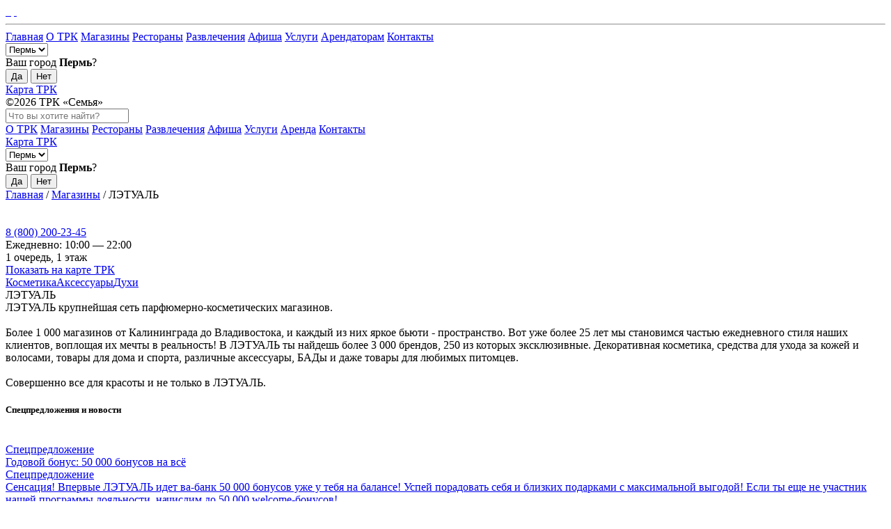

--- FILE ---
content_type: text/html; charset=UTF-8
request_url: https://semya.shop/shop/240
body_size: 4580
content:
<!DOCTYPE HTML>
<head>
	<title>ЛЭТУАЛЬ | ТРК СемьЯ</title>
	<!-- Yandex.Metrika counter -->
<script type="text/javascript" >
	(function(m,e,t,r,i,k,a){m[i]=m[i]||function(){(m[i].a=m[i].a||[]).push(arguments)};
		m[i].l=1*new Date();
		for (var j = 0; j < document.scripts.length; j++) {if (document.scripts[j].src === r) { return; }}
		k=e.createElement(t),a=e.getElementsByTagName(t)[0],k.async=1,k.src=r,a.parentNode.insertBefore(k,a)})
	(window, document, "script", "https://mc.yandex.ru/metrika/tag.js", "ym");

	ym(94870526, "init", {
		clickmap:true,
		trackLinks:true,
		accurateTrackBounce:true
	});
</script>
<noscript><div><img src="https://mc.yandex.ru/watch/94870526" style="position:absolute; left:-9999px;" alt="" /></div></noscript>
<!-- /Yandex.Metrika counter -->	<meta charset="utf-8">
	<meta name="viewport" content="width=device-width, initial-scale=1, minimum-scale=1.0, maximum-scale=1.0, user-scalable=no, shrink-to-fit=no">
	<meta name="keywords" content="семья, трк, гипер, гиперсемья, кинотеатр, афиша, магазины, синема, кино, торговый, торгово-развлекательный, молл, mall, магазин, пермь, уфа, парковка, автобус, одежда"/>
	<meta name="description" content="Торгово-развлекательный комплекс Семья"/>
	<meta name="robots" content="index, follow">
	<link rel="stylesheet" href="/views/161125/css/stylesheets.css">
	<link rel="icon" href="/views/161125/images/favicon.png" type="image/png">
	<link rel="apple-touch-icon" href="/views/161125/images/apple-touch-icon.png" type="image/png">
	<meta name="apple-mobile-web-app-capable" content="yes">
	<meta name="apple-mobile-web-app-title" content="ЛЭТУАЛЬ | ТРК СемьЯ">
	<meta name="apple-mobile-web-app-enabled" content="yes">
	<meta name="apple-mobile-web-app-status-bar-style" content="black">
<body data-debug="">
	<div class="bg"></div>
		<section class="bar ">
	<!--Главная-->
	<a href="/">
					<img src="/views/161125/images/bar_home.svg" alt="">
			</a>
	<!--Контакты-->
	<a href="/contacts">
					<img src="/views/161125/images/bar_contacts.svg" alt="">
			</a>
	<!--Поиск-->
	<span class="button_search_site_c">
		<img src="/views/161125/images/bar_search.svg" alt="">
	</span>
	<!--Карта ТРК-->
	<a href="/map">
					<img src="/views/161125/images/bar_map.svg" alt="">
			</a>
	<span class="button_menu_c"><img src="/views/161125/images/bar_menu.svg" alt=""></span>
</section>	<section class="menu menu_c">
	<hr>
	<section>
				<a  id="menu_home_c" href="/">Главная</a>
		<a  href="/about">О ТРК</a>
		<a  class="menu_selected"  href="/shops">Магазины</a>
		<a  href="/foods">Рестораны</a>
		<a  href="/entertainments">Развлечения</a>
		<a  href="/news">Афиша</a>
		<a  href="/services">Услуги</a>
		<a  href="/rentals">Арендаторам</a>
<!--		<a --><!-- class="menu_selected" --><!-- href="--><!--">--><!--</a>-->
		<a  href="/contacts">Контакты</a>
	</section>

	<div class="buttons">
		
				<form class='site_cities site_cities_c' data-admincenter='0'>
					<select class='site_cities_select_c' name='city_id'>
						<option value='1' selected>Пермь</option>
						<option value='2' >Уфа</option>
					</select>
				</form>
			
			<section class='user_city user_city_popup_c'>
				<div>Ваш город&nbsp;<b>Пермь</b>?&nbsp;</div>
				<div>
					<button class='button_yellow width50 user_city_c' data-city-state='yes'>Да</button>
					<button class='button_black width50 user_city_c' data-city-state='no'>Нет</button>
				</div>
			</section>		<a href='/map' class='button  button_yellow'>Карта ТРК</a>	</div>

	<div class="copyright">
		<div class="social">
			<a target="_blank" class="" href="//vk.com/semyamallperm"><i class="fa fa-vk"></i></a>
			<a target="_blank" class="" href="//t.me/trkSemya"><i class="fa fa-telegram"></i></a>
		</div>
		©2026 ТРК &laquo;Семья&raquo;
	</div>
</section>	<section class="search_site search_site_c">
	<section>
		<div class="search_top">
			<form class='search_site_form' id='site_search_form' method="post" data-entity="site">
				<input maxlength='32' id="search_query" type='text' name='search_query' placeholder='Что вы хотите найти?' value=''>
				<i class="search_site_submit search_site_submit_c fa fa-search"></i>
			</form>
			<div class="search_site_close search_site_close_c"></div>
		</div>
		<div class="search_bottom">

		</div>
	</section>
</section>	<div class="button_menu_close button_menu_close_c"></div>
<section class="header  ">
		<section >
		<div class="button_menu button_menu_c"></div>
		<div class="placeholder header_placeholder_c"></div>
		<a href="/" class="logo"></a>
		<nav>

			<!--О ТРК-->
			<a  href="/about">О ТРК</a>
			<!--Магазины-->
			<a  class="menu_selected"  href="/shops">Магазины</a>
			<!--Рестораны-->
			<a  href="/foods">Рестораны</a>
			<!--Развлечения-->
			<a  href="/entertainments">Развлечения</a>
			<!--Афиша-->
			<a  href="/news">Афиша</a>
			<!--Услуги-->
			<a  href="/services">Услуги</a>
			<!--Аренда-->
			<a  href="/rentals">Аренда</a>
			<!--Админцентр-->
							<!--Контакты-->
				<a  href="/contacts">Контакты</a>
			

		</nav>
		<div class="button_search_site button_search_site_c"></div>
		<a href='/map' class='button button_map button_yellow'>Карта ТРК</a>		
				<form class='site_cities site_cities_c' data-admincenter='0'>
					<select class='site_cities_select_c' name='city_id'>
						<option value='1' selected>Пермь</option>
						<option value='2' >Уфа</option>
					</select>
				</form>
			
			<section class='user_city user_city_popup_c'>
				<div>Ваш город&nbsp;<b>Пермь</b>?&nbsp;</div>
				<div>
					<button class='button_yellow width50 user_city_c' data-city-state='yes'>Да</button>
					<button class='button_black width50 user_city_c' data-city-state='no'>Нет</button>
				</div>
			</section>
		<div class="placeholder header_placeholder_c"></div>
	</section>
</section>	<section class="ovl ovl_dialog" hidden>
	<article>
		<div class="ovl_dialog_title">
			<span id="ovl_dialog_title"></span>
		</div>
		<div id="ovl_dialog_message" class="ovl_dialog_message"></div>
		<div class="ovl_dialog_buttons">
			<div id="ovl_dialog_button1" class="button button_yellow ovl_dialog_button1" hidden></div>
			<div id="ovl_dialog_button2" class="button button_black ovl_dialog_button2" hidden></div>
		</div>
	</article>
</section>				<section class="content bg_grey">
	<section class="wrapper">
		<nav class='' ><a href='/'>Главная</a>&nbsp;/&nbsp;<a href='/shops'>Магазины</a>&nbsp;/&nbsp;<span>ЛЭТУАЛЬ</span></ul></nav>
<section class="retailer">
	<div class="data">
		<div class="image">
			<img class='' alt='' src='/uploads/retailers_covers/1699032174.jpg'>			<div class='logo'><img class='' alt='' src='/uploads/retailers_logos/1763196792.png'></div>		</div>
		<div class="contacts">
			<div class="social"></div>
			<span></span>
			<span><div title='88002002345' class='phone'><a class='phone_link' href='tel:+78002002345'>8 (800) 200-23-45</a></div></span>
			<span></span>
			<span>Ежедневно: 10:00 &mdash; 22:00</span>
			<span><div class='location'>1 очередь, 1 этаж<br></div></span>
			<a href='/map/1/1/156' class='button button_yellow'>Показать на карте ТРК</a>			<div class='retailer_tags'><a href='/shops/tag/1037' class='tag'>Косметика</a><a href='/shops/tag/1002' class='tag'>Аксессуары</a><a href='/shops/tag/1204' class='tag'>Духи</a></div>		</div>
	</div>
	<div class="info">
		<header>ЛЭТУАЛЬ</header>
		ЛЭТУАЛЬ крупнейшая сеть парфюмерно-косметических магазинов. <br />
<br />
Более 1 000 магазинов от Калининграда до Владивостока, и каждый из них яркое бьюти - пространство. Вот уже более 25 лет мы становимся частью ежедневного стиля наших клиентов, воплощая их мечты в реальность! В ЛЭТУАЛЬ ты найдешь более 3 000 брендов, 250 из которых  эксклюзивные. Декоративная косметика, средства для ухода за кожей и волосами, товары для дома и спорта, различные аксессуары, БАДы и даже товары для любимых питомцев. <br />
<br />
Совершенно все для красоты и не только в ЛЭТУАЛЬ.	</div>
</section>
<div class="photos_block"></div>

	<h5>Спецпредложения и новости</h5>
	<div class='news'>
				
				<a class='news_item' href='/new/762'>
					<div class='cover'><img class='' alt='' src='/uploads/news_covers/s_m_1764345305.jpg'><div class='cat_logo cat1'>Спецпредложение</div></div>
					<section>
						<div class='title'>Годовой бонус: 50 000 бонусов на всё</div>
						<div class='cat cat1'>Спецпредложение</div>
						<div class='info'>
							<div class='desc'>Сенсация! Впервые ЛЭТУАЛЬ идет ва-банк  50 000 бонусов уже у тебя на балансе! Успей порадовать себя и близких подарками с максимальной выгодой! Если ты еще не участник нашей программы лояльности, начислим до 50 000 welcome-бонусов!</div>
							<div class='links'><span class='a'>Подробнее</span></div>
						</div>
					</section>
				</a>
							
				<a class='news_item' href='/new/712'>
					<div class='cover'><img class='' alt='' src='/uploads/news_covers/s_m_1761116364.jpg'><div class='cat_logo cat1'>Спецпредложение</div></div>
					<section>
						<div class='title'>Ищи розовые ценники</div>
						<div class='cat cat1'>Спецпредложение</div>
						<div class='info'>
							<div class='desc'>«Наберите на 10 000, заплатите 4 000», а желающих выгодно закупиться очень много</div>
							<div class='links'><span class='a'>Подробнее</span></div>
						</div>
					</section>
				</a>
						</div>

	</section>
</section>		<section class="side bg_white"><div class="wrapper">
	<h5>Смотрите также</h5>
	<div class='retailers retailers_c'>
					
				<a class='retailer_item' title='Elis  Lalis  20Line' href='/shop/49'>
					<div class='image'>
						<img class='' alt='' src='/uploads/retailers_covers/1763194651.jpg'>
						
					</div>
					<div class='retailer_info'>
						<div class='name'>Elis  Lalis  20Line</div>
						<div class='tags'>Мужская одежда / Женская одежда / Верхняя одежда / Аксессуары / Большие размеры</div>
					</div>
					<div class='buttons'><button onclick="window.location = '/map/1/1/27'; return false;" class='button button_yellow'>На карте ТРК</button></div>
				</a>	
								
				<a class='retailer_item' title='МАГАЗИН АНИМЕ GEEK & K-POP АТРИБУТИКИ' href='/shop/643'>
					<div class='image'>
						<img class='' alt='' src='/uploads/retailers_covers/1760773028.jpg'>
						
					</div>
					<div class='retailer_info'>
						<div class='name'>САТОРИ</div>
						<div class='tags'>Аниме / Подарки / Комиксы / Сладости / Шоппер</div>
					</div>
					<div class='buttons'><button onclick="window.location = '/map/1/1/668'; return false;" class='button button_yellow'>На карте ТРК</button></div>
				</a>	
								
				<a class='retailer_item' title='Mustang' href='/shop/602'>
					<div class='image'>
						<img class='' alt='' src='/uploads/retailers_covers/1763614660.jpg'>
						
					</div>
					<div class='retailer_info'>
						<div class='name'>Mustang</div>
						<div class='tags'>Одежда / Женская одежда / Мужская одежда / Аксессуары / Джинсы</div>
					</div>
					<div class='buttons'><button onclick="window.location = '/map/1/1/645'; return false;" class='button button_yellow'>На карте ТРК</button></div>
				</a>	
								
				<a class='retailer_item' title='New Yorker' href='/shop/68'>
					<div class='image'>
						<img class='' alt='' src='/uploads/retailers_covers/1680874739.jpg'>
						
					</div>
					<div class='retailer_info'>
						<div class='name'>New Yorker</div>
						<div class='tags'>Аксессуары / Мужская одежда / Женская одежда / Спортивные костюмы / Обувь</div>
					</div>
					<div class='buttons'><button onclick="window.location = '/map/1/1/72'; return false;" class='button button_yellow'>На карте ТРК</button></div>
				</a>	
								
				<a class='retailer_item' title='Modi' href='/shop/555'>
					<div class='image'>
						<img class='' alt='' src='/uploads/retailers_covers/1734433728.jpg'>
						
					</div>
					<div class='retailer_info'>
						<div class='name'>Modi</div>
						<div class='tags'>Аксессуары / Канцтовары / Подарки / Посуда / Идеи для подарков</div>
					</div>
					<div class='buttons'><button onclick="window.location = '/map/1/1/619'; return false;" class='button button_yellow'>На карте ТРК</button></div>
				</a>	
								
				<a class='retailer_item' title='Сеть магазинов одежды Finn Flare' href='/shop/45'>
					<div class='image'>
						<img class='' alt='' src='/uploads/retailers_covers/1680858568.jpg'>
						
					</div>
					<div class='retailer_info'>
						<div class='name'>Finn Flare</div>
						<div class='tags'>Верхняя одежда / Мужская одежда / Женская одежда / Аксессуары / Пуховики</div>
					</div>
					<div class='buttons'><button onclick="window.location = '/map/1/1/15'; return false;" class='button button_yellow'>На карте ТРК</button></div>
				</a>	
								
				<a class='retailer_item' title='O`STIN' href='/shop/124'>
					<div class='image'>
						<img class='' alt='' src='/uploads/retailers_covers/1714658613.jpg'>
						
					</div>
					<div class='retailer_info'>
						<div class='name'>O`STIN</div>
						<div class='tags'>Платье / Сумки / Брюки / Джинсы / Футболки</div>
					</div>
					<div class='buttons'><button onclick="window.location = '/map/1/1/50'; return false;" class='button button_yellow'>На карте ТРК</button></div>
				</a>	
								
				<a class='retailer_item' title='ТУРАГЕНТСТВО CORAL TRAVEL' href='/shop/58'>
					<div class='image'>
						<img class='' alt='' src='/uploads/retailers_covers/1680855952.jpg'>
						
					</div>
					<div class='retailer_info'>
						<div class='name'>CORAL TRAVEL</div>
						<div class='tags'>Горящиетуры / Путевки</div>
					</div>
					<div class='buttons'><button onclick="window.location = '/map/1/1/68'; return false;" class='button button_yellow'>На карте ТРК</button></div>
				</a>	
						</div>
</div></section>	<section class="footer_section bg_grey ">
	<!--	<div class="leaf"></div>-->
	<section class="footer  ">
		<div class="copyright">
			<a href="/" class="logo"></a>
			<div>
				©2026 ТРК Семья. Все права защищены. <br>
				Сайт носит исключительно информационный характер и ни при каких условиях не является публичной офертой,
				определяемой положением статьи 437 Гражданского кодекса Российской федерации
			</div>
		</div>
		<div class="info">
			<nav>
				<article>
					<!--Админцентр-->
										<a href="/about">О ТРК</a>
					<a href="/shops">Магазины</a>
					<a href="/foods">Кафе и рестораны</a>
					<a href="/entertainments">Развлечения</a>

				</article>
				<article>
					<a href="/news">Афиша событий</a>
					<a href="/services">Услуги</a>
					<a href="/contacts">Контакты</a>
					<a href="/rentals">Арендаторам</a>
					<a href="/privacy">Политика cookie</a>
				</article>
				<div>
					<!--                    <a href="--><!--">-->
					<!--</a>-->
					<a href='/map' class='button  button_yellow'>Карта ТРК</a>				</div>
			</nav>

			<div class="time">
                                    <div><pre class='yellow_font'>ТРК</pre><br>Пн - Вс: 10:00 &mdash; 22:00<br></div>                                    <div><pre class='yellow_font'>Кинотеатр «Синема Парк»</pre><br>Пн - Вс: 10:00 &mdash; 00:00<br>Пт - Сб: 10:00 &mdash; 03:00</div>                                    <div><pre class='yellow_font'>Фуд-корт</pre><br>Пн - Вс: 10:00 &mdash; 22:00<br></div>                			</div>
		</div>
		<div class="copyright_mobile" hidden>
			©2026 ТРК Семья. Все права защищены. <br>
			Сайт носит исключительно информационный характер и ни при каких условиях не является публичной офертой,
			определяемой положением статьи 437 Гражданского кодекса Российской федерации
		</div>
	</section>
</section>	
			<section class='site_privacy site_privacy_с'>
				<span>Для вашего удобства и улучшения качества нашего сервиса,<br> на сайте используются файлы куки, а также схожие технологии</span>
				<div>
					<button class='button_yellow width100 site_privacy_c'>Согласен</button>
					<a href='/privacy' class='button button_black width100'>Подробнее</a>
				</div>
			</section>	<script src='/views/161125/js/jquery-3.1.0.min.js'></script><script src='/views/161125/js/jquery-ui.min.js'></script><script src='/views/161125/js/simple-lightbox.jquery.min.js'></script><script src='/views/161125/js/chosen.jquery.min.js'></script><script src='/views/161125/js/slick.js'></script><script src='/views/161125/js/constructs/filters.js'></script><script src='/views/161125/js/constructs/validates.js'></script><script src='/views/161125/js/constructs/errors.js'></script><script src='/views/161125/js/constructs/overlays.js'></script><script src='/views/161125/js/constructs/deleteItem.js'></script><script src='/views/161125/js/constructs/files.js'></script><script src='/views/161125/js/constructs/search_site.js'></script><script src='/views/161125/js/constructs/search_admincenter.js'></script><script src='/views/161125/js/constructs/menus.js'></script><script src='/views/161125/js/constructs/show_password.js'></script><script src='/views/161125/js/validate_rules.js'></script><script src='/views/161125/js/validate_re.js'></script><script src='/views/161125/js/library.js'></script><script src='/views/161125/js/config.js'></script><script src='/views/161125/js/__init__.js'></script><script src='/views/161125/js/layout.js'></script><script src='/views/161125/js/retailers/view.js'></script>